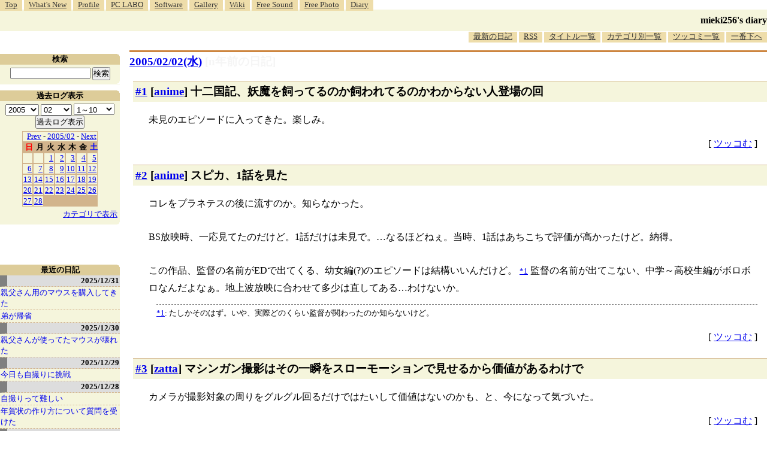

--- FILE ---
content_type: text/html; charset=utf-8
request_url: https://www.google.com/recaptcha/api2/aframe
body_size: 268
content:
<!DOCTYPE HTML><html><head><meta http-equiv="content-type" content="text/html; charset=UTF-8"></head><body><script nonce="El7IRUcx25A9_JZMJOxJFA">/** Anti-fraud and anti-abuse applications only. See google.com/recaptcha */ try{var clients={'sodar':'https://pagead2.googlesyndication.com/pagead/sodar?'};window.addEventListener("message",function(a){try{if(a.source===window.parent){var b=JSON.parse(a.data);var c=clients[b['id']];if(c){var d=document.createElement('img');d.src=c+b['params']+'&rc='+(localStorage.getItem("rc::a")?sessionStorage.getItem("rc::b"):"");window.document.body.appendChild(d);sessionStorage.setItem("rc::e",parseInt(sessionStorage.getItem("rc::e")||0)+1);localStorage.setItem("rc::h",'1769032619318');}}}catch(b){}});window.parent.postMessage("_grecaptcha_ready", "*");}catch(b){}</script></body></html>